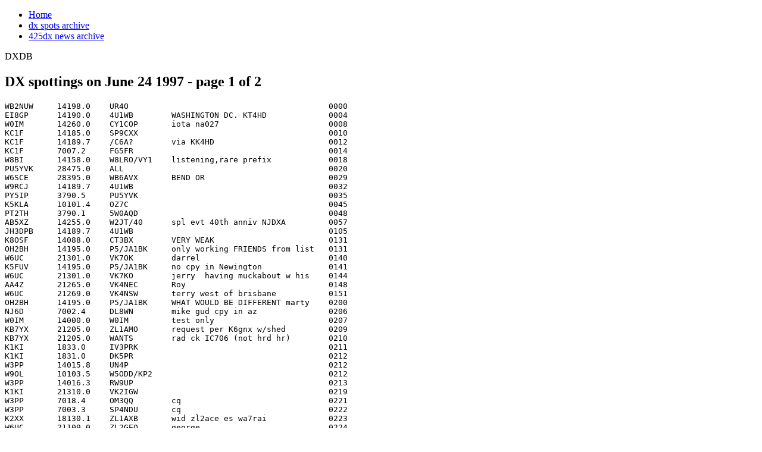

--- FILE ---
content_type: text/html; charset=UTF-8
request_url: http://www.dxdb.com/dxspots/24.6.1997.html
body_size: 9864
content:
<?xml version="1.0" encoding="UTF-8"?><!DOCTYPE html PUBLIC "-//W3C//DTD XHTML 1.0 Strict//EN" 
  "http://www.w3.org/TR/xhtml1/DTD/xhtml1-strict.dtd">
<html xmlns="http://www.w3.org/1999/xhtml" xml:lang="en" lang="en">
<head>
<meta http-equiv="Content-Type" content="text/html; charset=utf-8" />
<title>DX spottings on June 24 1997 - page 1 of 2</title>
<meta name="keywords" content="DX spots,cq,qsl,RTTY,qsl via,cq dx, qso,PSK31,eme" />
<meta name="description" content="DXSPOT database - 24 June 1997 , page 1. DX spots archive contains more than 4 million spots!" />
<script type="text/javascript" src="wax.js"></script>
<link rel="shortcut icon" href="favicon.ico" type="image/x-icon" />
</head>
<body id="body-section" >
<div id="metatools-bottom_spacing"></div>
<div id="masterbounding1">
  <div id="masterbounding2">
  <div id="masthead-border">
    <div id="masthead-border_left"></div>
    <div id="masthead-border_top"></div>
    <div id="masthead-border_right"></div>
  </div>
  <div id="masthead-imageshdws_box">
    <div id="masthead-imageshdws_left"></div>
    <div id="masthead-imageshdws_right"></div>
    <div id="masthead-imageshdws_middle"></div>
  </div>
  <div id="masthead-imageshdws-tt_box">
    <div id="masthead-imageshdws-tt_left"></div>
    <div id="masthead-imageshdws-tt_right"></div>
    <div id="masthead-imageshdws-tt_middle"></div>
  </div>
  <div id="navigation-top">
        <ul id="primary">
            <li><a href="http://www.dxdb.com/" title="Go to main page">Home</a></li>
		<li><a href="http://www.dxdb.com/dxspots/" title="Dx spots database">dx spots archive</a></li>
            <li><a href="http://www.dxdb.com/dx425eng/" title="dx425 bulletins">425dx news archive</a></li>
          </ul>
      </div>
  <div id="masthead-sitename_box">
    <div id="masthead-sitename">DXDB</div>
  </div>
  <div id="masthead-image"></div>
  <div id="contentbgtop-bounding">
    <div id="contentbgtop-left"></div>
    <div id="contentbgtop-middle"></div>
    <div id="contentbgtop-right"></div>
  </div>
  <div id="contentarea-bounding">
    <div id="contentarea-left"></div>
    <div id="contentarea-middle1">
      <div id="contentarea-middle2">
        <!-- BEGIN - Main Content Area -->                 
          <!-- begin content --><div class="node">
      <h2>DX spottings on June 24 1997 - page 1 of 2</h2>
        <div class="info-top">
</div>
    <p>
</p>
    <div class="content">
<pre>
WB2NUW     14198.0    UR4O                                          0000
EI8GP      14190.0    4U1WB        WASHINGTON DC. KT4HD             0004
W0IM       14260.0    CY1COP       iota na027                       0008
KC1F       14185.0    SP9CXX                                        0010
KC1F       14189.7    /C6A?        via KK4HD                        0012
KC1F       7007.2     FG5FR                                         0014
W8BI       14158.0    W8LRO/VY1    listening,rare prefix            0018
PU5YVK     28475.0    ALL                                           0020
W6SCE      28395.0    WB6AVX       BEND OR                          0029
W9RCJ      14189.7    4U1WB                                         0032
PY5IP      3790.5     PU5YVK                                        0035
K5KLA      10101.4    OZ7C                                          0045
PT2TH      3790.1     5W0AQD                                        0048
AB5XZ      14255.0    W2JT/40      spl evt 40th anniv NJDXA         0057
JH3DPB     14189.7    4U1WB                                         0105
K8OSF      14088.0    CT3BX        VERY WEAK                        0131
OH2BH      14195.0    P5/JA1BK     only working FRIENDS from list   0131
W6UC       21301.0    VK7OK        darrel                           0140
K5FUV      14195.0    P5/JA1BK     no cpy in Newington              0141
W6UC       21301.0    VK7KO        jerry  having muckabout w his    0144
AA4Z       21265.0    VK4NEC       Roy                              0148
W6UC       21269.0    VK4NSW       terry west of brisbane           0151
OH2BH      14195.0    P5/JA1BK     WHAT WOULD BE DIFFERENT marty    0200
NJ6D       7002.4     DL8WN        mike gud cpy in az               0206
W0IM       14000.0    W0IM         test only                        0207
KB7YX      21205.0    ZL1AMO       request per K6gnx w/shed         0209
KB7YX      21205.0    WANTS        rad ck IC706 (not hrd hr)        0210
K1KI       1833.0     IV3PRK                                        0211
K1KI       1831.0     DK5PR                                         0212
W3PP       14015.8    UN4P                                          0212
W9OL       10103.5    W5ODD/KP2                                     0212
W3PP       14016.3    RW9UP                                         0213
K1KI       21310.0    VK2IGW                                        0219
W3PP       7018.4     OM3QQ        cq                               0221
W3PP       7003.3     SP4NDU       cq                               0222
K2XX       18130.1    ZL1AXB       wid zl2ace es wa7rai             0223
W6UC       21109.0    ZL2GEO       george                           0224
W6UC       21019.0    ZL2GEO       george just qsyed hi hi          0225
KE1CX      14200.0    HK0TCN       Vic...Isla San Andreas           0227
W9BF       21284.9    VK3BYE                                        0227
K1FE       21295.0    VK3PCN       op Russ - cq                     0229
W3KB       14084.9    HP3/WT4K     RTTY                             0231
W6CCP      14190.0    9K2GS                                         0232
KE1CX      14255.0    VK4BS        county hunting w/                0236
KB6JOX     18130.0    ZL2ACE       w/WA7RAI &amp; ZL2AXB + others       0240
NJ5N       14013.3    UA4PK        Rudy                             0244
W2GG       10110.0    EU1YL                                         0246
W2GG       10108.1    OH1MAU                                        0248
OH2BH      14195.0    JA1BK        this is as phoney as my operat   0249
KP3X       10105.5    ZL2AGY       Tony                             0253
W2WG       10108.5    3B8CF                                         0255
K9DSQ      4000.0     HP3/WT4K     14.087.09     BILL (WT4K) P      0257
KB6JOX     21310.0    VK2IGW                                        0258
W6JOX      14084.9    HP3/WT4K     GD SIG RTTY-FSK                  0258
W2GG       14190.0    9K2GS                                         0302
K9DSQ      14087.0    HP4/WT4K     RTTY BILL PANAMA                 0303
W2GG       7006.8     HP1XBI                                        0305
W2GG       7000.7     M0AMS                                         0306
W2WG       10105.6    ZL2AGY                                        0307
W6ZH       10105.7    ZL2AGY       in QSO wid OK1DSW                0307
W4LC       14255.0    VK4BS                                         0308
K6UR       7006.8     HP1XBI                                        0316
W3HVQ      3798.9     G3SBV        Harry. Also, MW0AQD              0317
KB6JOX     18068.2    ZL1GQ        freq corr                        0321
KB6JOX     18130.0    ZL1GQ        Bill                             0321
K6UR       7018.4     TG9AKC                                        0329
KC5WCP     28420.0    XE3VD        Elsa                             0329
N7VY       28405.0    N7VY         need id,nv and nm                0329
K6XN       14193.1    9X7ID                                         0341
K6XN       14195.0    4X6TT        CALLING CQ 59+                   0344
4X6TT      14195.0    4X6TT                                         0345
K6XN       14200.0    UX3HX                                         0345
KC5WCP     28420.0    XE3VD        needs ID, MO, MT, RI, N$SD       0346
KC5WCP     28420.0    XE3VD        also needs wyoming on 10         0347
K6XN       14167.7    VK2ARJ                                        0350
W6CCP      14195.0    4X6TT                                         0351
K6XN       14193.2    UX7ID        CALLING CQ                       0352
K6XN       14197.7    UR9MC        CALLING CQ                       0353
K6XN       14013.6    UA0YSU                                        0357
DK3GI      7002.8     CO7JY                                         0358
K6XN       14009.0    UA3DDV                                        0400
WN9NBT-7   18155.0    4X6TT        Amir, wants to try 17M           0400
N6HC       14195.0    4X4DD                                         0403
VA3KA      14222.0    VK9NS                                         0405
K6XN       14016.8    UR4ICQ                                        0408
K6XN       14018.9    RA2FBC       579                              0410
K6XN       14014.2    HB0NL                                         0412
W6CCP      14188.0    9K2GS                                         0414
PU2MZI     3788.0     PU9AAF       CQ DX w/ friends                 0417
K6XN       14020.2    OH1MAU                                        0420
DL1EBR     14210.0    FR5DX        Herik                            0421
W4CZ       14189.9    VK7OW        IN QSO W/W6 STATION              0422
W6EEV      14189.9    VK7OW                                         0422
KP3X       10106.0    EA3AVQ       Santi                            0423
K6XN       14006.2    NP4IW                                         0424
W4CZ       14189.9    VK7OW        (JIM) TASMANIA                   0424
K6XN       14012.7    DJ3OA                                         0425
K6XN       14012.7    DJ4OA        CALL CORRECTION                  0426
N6RT       14213.5    4X4BL        with 4X6TT                       0429
K6RIM      14019.0    RA2FBC                                        0438
PU2MZI     3788.0     ZL2JR        Qso w/ PYland                    0438
WJ8Y       14222.0    VK9NS        JIM NORFOLK ISLAND 30 OVER       0438
W6EEV      14207.1    4X1AD        Tel Aviv                         0439
W6EEV      14195.0    SP2UBG                                        0441
K6RIM      14032.5    UX3HX                                         0442
W6EEV      14195.0    SP2EBG       call corr                        0442
W6CCP      14217.3    LZ1KDP                                        0443
K6XN       14006.2    OH1MAU                                        0446
K7JY       14260.0    SV9/I2YYO    crete                            0447
N6RT       7009.4     ZL2CD        Very loud                        0448
N6RT       7010.5     CO3JR                                         0454
GM0AGN     14260.0    SV9/I2YYO    IOTA EU-015 Crete Isl            0456
N6RT       14028.0    U5WF                                          0500
W6EEV      14196.0    FK8FA        yl                               0502
N6RT       14008.8    OK2VA                                         0506
N5NU       7002.0     EA5FCX       Europe Open...                   0513
W2VGW      14196.0    FK8FA        YL weak bur worked in Mich       0523
W6TMD      14243.5    RA2FBC       via DJ1OJ                        0535
N6RT       14195.0    SP2FAX                                        0536
N7UF       14014.6    OK1IF                                         0536
GM0AGN     14222.1    4Z5JK        Cq Cq                            0537
DF2PY      14207.8    AL7R                                          0539
GM0AGN     14243.0    WH6CQH       IOTA OC-019 Hawaii Net           0539
WA7EQW     14253.6    RA3FBC       ALEC VY LOUD PDX                 0540
GM0AGN     14243.0    JY5IN        Net                              0541
VE4COZ     14190.0    SP2JKC                                        0541
EA1ABM     14195.0    KJ6HI                                         0546
EA1ABM     14253.5    RA2FBC       kaliningrado                     0548
W7BX       14219.0    RV6ACD/MM    Has ? abt sub-rx prob on FT100   0549
EA1ABM     14208.0    AL7R                                          0550
JH3DPB     14200.8    T32O                                          0552
N6RT       14030.5    VK7VR                                         0600
VE4COZ     14195.0    SP2FAX       Few polish station               0600
WA7EQW     14203.3    4YSN                                          0611
N6RT       14253.0    RK2FWA                                        0613
GW4BLE     14194.9    FO5IW                                         0615
AC6RN      14201.0    T32O                                          0617
WA7EQW     7189.0     EM1HO        ANTARTICA                        0617
GW4BLE     14291.7    WL7YW                                         0620
IV3VBM     14252.9    RK2FWA       Kaliningrad  MNG DK4VW           0623
KI7VR      10118.0    G4RCG        John; 439 on W. Coast            0627
SP2QVI     14195.0    FO5IW        Stanislaw                        0635
IZ4AIB     14186.5    Z21KF                                         0655
IK5SRF     14195.0    FO5IW                                         0658
N6RT       14021.4    RA2FBC       CQ                               0701
SP2QVI     14195.0    FO5IW        Stanislaw Bora-Bora              0703
G4SOF      14195.0    FO5IW        only qso,s with france           0705
PA3GPD     14198.5    ZK1JD        weak with g.sta.                 0707
JH3DPB     14198.6    ZK1JD                                         0710
IK5SRF     14243.0    KH6EDR       Cq Eu                            0731
EA7BF      14195.0    FO5IW        14145 explit                     0734
DH3OAC     28485.5    SM2ODB       in Robertsfors                   0738
PA3GOX     28495.0    YO5BXU                                        0738
G3FPQ      14242.8    KH6EDR                                        0802
EA1DDU     14210.9    FO5QB                                         0813
EA1DDU     14212.9    FO5QB        NOW HRE                          0822
GM0AGN     14192.5    CT3FT        IOTA AF-014                      0823
GM0AGN     14267.0    DJ4UQ/M      IOTA EU-057 Rugen Isl            0825
GM0AGN     14273.0    GM3ITN/EA1                                    0826
G0OYQ      14206.0    TF3FK                                         0842
N5NU       7007.5     YC8TZR       nice surprise..                  0850
F5JUJ      14265.5    OL5OPZ       VIA OK2BIQ                       0912
PA3GOX     28492.6    YL1GQT                                        0913
PA3GOX     28492.6    YL2GQT       sri call                         0915
IK1NEZ     28450.0    SP2EBG                                        0920
HA5CAR     28025.0    HG5UFO       SPEDIAL CALL                     0927
EA1DDU     14213.5    EP9PTT       ON QSO                           0928
HA5CAR     28700.0    HA5CAR       ON ON SSTV REPEATER              0935
GM3WIL     7060.0     GS3ZBI/P     ISLE OF EWE NC11                 0939
HA5CAR     28700.0    ON4VRB       SSTV REPEATER 595+10             0940
PY2KC      3790.0     PU9AAF       cq pacific                       0940
DL3DCC     10103.0    DA0PLG       S-dok:600plg                     0941
K6UT       3790.0     PY2KC        cq Pacific                       0941
IK1NEZ     21257.0    G8UN                                          0944
IK1NEZ     21285.0    DL7AU        cq cq Africa                     0947
IK3UNA     28450.0    SP2EBG       59+60!!                          0947
IK1NEZ     14221.5    YI1RS                                         0952
NW8F       7008.1     YC8TZK                                        0955
IK1NEZ     14260.0    SV5/I3BQC    Vito - Eu-001 Karpathos is.      0957
N5NU       7007.2     JA1NUT       599=15DB                         1006
DL3MIB-9   14260.0    SV5/I3BQC    EU-001 Karpathos Isl.            1007
IK7LCQ     14200.0    EP2PTT                                        1015
PA3GOX     28512.0    LY4AB                                         1016
C31OF      28490.0    C31HK                                         1017
JA3CRO     14191.0    XX9AU                                         1020
PY2KC      28495.0    PU2LCD       cq europe!!!                     1022
YU1AVA     21233.6    ON8XE        Peter in Waterloo nice PFX       1023
IK7XNF     7061.0     IK3TTY/P     iia   go13                       1024
PA3GOX     28483.6    YL3GAC                                        1026
EB1CFL     28900.0    EC1AJY       CQ CQ                            1027
YU1AVA     28023.5    SP2EBG                                        1027
GM0AGN     7060.0     GS3ZBI/P     IOSA SC-11 Ewe Isl               1028
GM0AGN     3772.0     GS3ZBI/P     IOSA SC-11 Ewe Isl Nw Hr         1032
G3MCS      3772.0     GS3ZBI/P     EWE Is SC11 IOSA                 1037
G3MCS      3760.0     GS3ZBI/P     SC11 EWE NG88 WAB                1046
JA3CRO     14180.0    T88IY        cq cq                            1111
DL3DCC     14088.0    DA0PLG       Special event S-DOK:600plg       1112
JF3PNQ     14004.8    HR1LW                                         1114
DJ7MI      18070.4    7N2PTB                                        1116
KE5JA      7007.5     YC8TZR                                        1120
JF3PNQ     14010.0    HP1XBI                                        1121
JF3PNQ     14007.8    CM2OR        CQ                               1127
EA5AXE     14254.0    IK3TTY/P     IOTA&gt;EU-130 IIA&gt;GO-013           1131
EA5AXE     14260.0    SV8/DL8MCA/P IOTA&gt;EU-072                      1132
JH8RZJ     7009.1     VK0GW                                         1132
G3MCS      7060.0     GM0SGB/P     NO TAKERS Steve                  1134
K4VW-9     14193.0    KP4DKE                                        1137
ON4CAS     14261.0    GS3ZBI/P     IOSA SC11                        1137
K4VW-9     14010.0    HP1XBI                                        1140
PA3GOX     21270.0    LY1BYN                                        1140
M0ADK      14012.2    AD1E         John   CQ                        1142
PA3GOX     28497.0    SP8LBK                                        1142
K4VW-9     14200.0    KH0I         Larry strong in Al.              1147
N4VZ       14200.0    KH0I                                          1147
SV1CIB     14214.5    OE3RPW       CQ                               1148
EA2CLU     29600.0    PA3FOK       in FM cq..                       1152
DJ3FK      28520.0    SM7UYJ                                        1155
JA2GAD     14085.0    HP3/WT4K     RTTY                             1158
EA2CLU     14001.9    ZA1K         cq..                             1201
WS7W       7007.0     YC8TZR       OP. JUS                          1203
PA3GOX     28500.0    EW1ZZ                                         1205
K4WW       14085.0    HP3/WT4K     RTTY                             1206
ON5GK      18073.0    A45ZN                                         1209
W5AA       14181.9    RU0LAX       cq cent amer                     1209
W6ANR      3502.5     EM1HO        cq cq                            1209
DK0UD      14266.9    HF1GD        via SP2BIK                       1211
WS7I       14084.9    HP3/WT4K     RTTY Wrking JA                   1213
SV1CIB     14203.8    HZ1AB                                         1215
W6ANR      3503.4     RU0LL        cq dx                            1215
G3MCS      14261.0    GS3ZBI/P     Ewe Is SC11 WAB NG88             1216
PA3GOX     28502.2    RK3DXZ                                        1217
G3MCS      14261.0    GS3ZBI/P     QRV SUMMER Is Thurs G3OCA        1219
N2VXQ      14215.0    JA3CZY       5/5                              1219
DJ3FK      28470.0    F6ITV                                         1221
SV1CIB     14199.5    HA3HV        OP: PAUL                         1222
W6ANR      3506.0     EM1HO        moved                            1222
W6UC       14186.0    DU3BBY                                        1223
PA3GOX     28485.0    YL2GQT                                        1224
AA9BJ      14023.2    7M4BBQ                                        1230
DJ3FK      28465.0    DL7HU        Berlin &gt; JO31 59+                1230
K6CU       7011.1     8J1VLP/1     qrp 5w                           1231
N4VZ       14185.0    DU3BBY                                        1231
AA9BJ      14024.1    DU1KK                                         1232
N4VZ       14195.0    DU1COO                                        1232
DJ3FK      28465.0    DL7AU        Berlin &gt; JO31 sri call           1234
AA9BJ      14037.4    JA2VTA                                        1236
DJ3FK      28475.0    EA7BA        Almeria &gt; JO31                   1236
K6CU       7003.3     YC8UYB       cq                               1238
JS2LHI     3506.0     EM1HO        CQ                               1239
N9IR       14084.8    HP3/WT4K     asked for spot  hr is            1239
DJ3FK      28415.0    OZ6X         Knud                             1240
N4MHQ      14010.3    HP1XBI       via F6AJA                        1241
PA0ZH      14260.0    GW4DIY       eu-124                           1241
K6CU       7005.1     HS6CMT/3     cq                               1243
N4UQ       14200.0    KH0I                                          1244
N9IR       14020.9    BV7FC        cq cq                            1244
JA4AHV     14138.0    YN6WFM                                        1245
K4WW       14083.3    JA1WSK       RTTY                             1246
JA3TJA     14085.8    HP3/WT4K     OP  BILL    QSL VIA WT4K         1250
K6CU       7010.1     DU7MHA       cq usa                           1250
G3MCS      7060.0     GM0SGB/M     WAB HU33                         1251
DJ3FK      29660.0    RW3SB        FM &gt; JO31 via Repeater           1252
PA3GOX     28503.0    SP9KDA       cq                               1252
W9OP       14028.6    HS7ECI                                        1252
JA3TJA     14157.9    E21CJN                                        1255
DJ3FK      29680.0    OH1RHU       Turku RPTR 59 &gt; JO31             1257
CT4KG      14221.0    GB0CT                                         1258
F5IUU      14260.0    GW4WXZ/P     ANGLESEY ISL EU-124              1259
K5IX       14180.0    BV4FH                                         1259
PA3GOX     28485.8    OZ1ENH       iota:eu-029                      1259
EA7HBP     28212.5    ZD9GI        Beacon. 579 in IM67MG            1301
N4MHQ      14034.2    BV5DR        Keven/NantouCity                 1301
W9OP       14008.0    JA1BRL                                        1301
DL1DCY     28490.0    F5BBD/P      Daniel 59++                      1304
W9OP       14014.0    RU0LAX       via W3HCW                        1304
AI4R       14165.0    VR97KO       4/3 ON EAST COAST                1306
N6AWD      7096.0     YC8TZR       QSX 7178                         1306
K5IX       14205.0    YB4JKO                                        1309
K5IX       14158.0    E21CJN       THAM                             1311
G3YVH      18074.1    W5ODD/KP2                                     1312
PT7DX      14001.3    ZA1K??                                        1312
VR2KF      14001.0    VR2KF        Myself CQ NA                     1312
K6CU       7004.6     VK6VZ        599                              1314
WC8W       14180.0    BV4FH        PAUL                             1315
W9OP       14038.9    UA0AZ                                         1317
JA3PCQ     14020.2    9H0VRZ       via PA0JR                        1320
G4YVV      21015.0    IF9/IT9AUP   IOTA EU-054                      1321
JF3PNQ     14080.0    VS97SS       nani wo yatteruyara              1321
IK7WPH     14255.0    SV5/I3BQC    EU-001                           1323
DJ3FK      29620.0    OZ1BTP       FM Rasmus 59 + 20db &gt; JO31       1324
JS2LHI     14260.0    GW4WXZ/P     EU124                            1324
W9OP       14023.2    HL1CG                                         1324
DJ3FK      29600.0    OZ1BTP       CQ 59 + 20db &gt; JO31              1327
RX4HW-1    14158.2    E21CJN                                        1327
RX4HW-1    14182.1    EU6AF                                         1329
JS2LHI     14260.0    GW4DIY/P     EU124                            1330
RX4HW-1    14197.5    UA0SJ        zone 18                          1330
G4YVV      21270.0    5N0YL                                         1333
EA1WZ      29510.0    G0TQN/M                                       1340
KS4KL      14086.0    HP3/WT4K     Wild Bill calling CQ...lonely    1340
G3CCO      14007.1    JH1XUP                                        1354
K6CU       7004.5     HS6CMT/3     cqcqcq                           1356
DL3DCC     10103.0    DA0PLG       S-DOK:600PLG                     1357
F5JUJ      14260.0    GW4DIY/P     EU124                            1359
K6CU       7011.0     DX9ARM                                        1401
PA3GOX     28495.0    PA3EZX                                        1402
G0VGS      14215.5    0Z5DA        in qso on4cey                    1407
IS0AGY     21270.0    5N0YL                                         1408
G0VGS      14190.6    SP0YMM       op Rad, qsl sp8ary               1410
G0VGS      14199.5    DL5JH                                         1412
G0VGS      18131.9    DJ1RG                                         1415
N6RT       14018.8    9V1WW                                         1418
JR9OPJ     14089.1    A92GE                                         1421
G0VGS      14260.0    G4WXZ/P                                       1422
N6RT       14165.9    HL5KY                                         1422
DL2AMC     28419.7    GOEHQ        sri fred, here 59+40             1425
JE3USO     14224.0    S21B         @W4FRU                           1425
N6RT       7005.0     3W6LI                                         1425
DL2AMC     28419.7    G0EHQ        of course!                       1426
IS0AGY     7053.3     OL5OPZ       prefix qsl&gt;OK2BIQ                1427
IW7DKT     14212.6    LY3GQ                                         1427
SV3EAY     14212.8    SV3EAY       LY3GQ                            1429
IW7DKT     28452.0    G0NXC                                         1430
SP3BGD     14094.1    A92GE        RTTY                             1431
DL5MX      14263.0    GS3ZBI/P     IOSA SC11,WAB NG88,Ewe Isl.      1434
JA3AUQ     14085.9    5B4/RU3FM    rtty uramuke                     1436
G4XRX      14009.6    RU0LL                                         1437
EA5BVO     14002.3    ZA1K                                          1438
G4XRX      14019.0    9V1WW                                         1440
JN3OBF     14200.0    VU2ELJ                                        1450
K6GNX      14224.0    S21B         via w4fru q5 Reno                1450
EA5NI      14030.0    JH3VKA       vy weak for my side              1451
EA5BVO     14020.3    9S0VRZ                                        1453
EA4TX      28224.0    DK4AN        Cq ...                           1505
EA4BT      21270.0    5N0YL                                         1507
EA7HBP     28204.0    DL0IGI       Beacon                           1513
G4XRX      14263.0    GS3ZBI/P     SC-11 QSL -&gt;G3OCA S9+ here       1519
OK1ABF     24955.0    G0NJZ/M                                       1520
DH3OAC     28506.2    F2VX         Gerard 5.9++                     1524
DL2YMR     21017.8    UA9MGY                                        1528
F5UFX      14190.7    SP0YMM       special call                     1544
N6HL       10107.7    V85HY                                         1544
JF2EZA     10107.8    V85HY                                         1546
DL5DSH     18078.9    OM0WR        OM Peter, FB CW...               1547
GM0AXY     3772.0     GS3ZBI/P     IOSA SC-11                       1547
GM0AGN     3772.0     GS3ZBI/P     IOSA SC-11 Isle of Ewe           1548
DJ6EA      24899.6    GJ4GG                                         1553
DK5VO      28473.0    UA9MA        Gena DK8FS                       1559
JR3WIX     14197.0    AL7O                                          1604
JR3WIX     14190.6    SP0MM                                         1605
GW4TSG     14263.0    GS3ZBI/P     IOSA SC-11 ISLE OF EWE           1613
EB1CFL     28150.0    S55ZRS       Beacon RST 337 QSB 3             1617
N6DCD      14197.0    9M2OM                                         1624
NC8V       14260.0    AA5AT/M      CRAWFORD PT IS LA - NEW ONE      1627
OK1EP      14220.4    4J8YL        via 4K9C direct                  1627
DL7RV      24896.0    OM0WR        Peter nw here                    1632
OK1EP      14001.9    ZA1K                                          1632
DL8AAM     14223.0    GB0CT        Cabot Tower, WAB: ST57           1633
EA1FH-5    21297.0    EI1DD                                         1635
F5EJC      14027.8    4L5O         fb signal qsl -&gt;TA7A             1635
F5UFX      14215.0    VS97KM                                        1635
JR3WIX     14202.0    LA5FHA                                        1636
JR3WIX     14220.6    4K9C                                          1638
IZ0AXF     7044.0     OL5OPZ                                        1640
F5UFX      14225.0    HL3QBS       strong                           1649
IK4CIE     14012.0    9H0VRZ       up1                              1649
4Z4DX      14260.0    HS0/IK4MRH                                    1650
DJ5WG      14048.9    VR2MM        Tani Hongkong                    1651
I6YWK      14045.0    VR2MM                                         1652
IK1NEZ     14256.0    JA3GFA       TOMY - NARA                      1657
DL3MGK     24950.0    5N0T         12m beacon                       1659
IK1NEZ     14215.0    VS97KM                                        1659
EA3KU      24950.0    5N0T         BEACON                           1700
IK1NEZ     14206.0    HS1NGR       OP.CHAI                          1700
IK2IQD     14212.0    HS8FZ        cq no takers 5/9+20              1703
IK5WWB     14197.0    AL7O         booming                          1707
NC8V       14260.0    AA5AT/M      CYPREMORT BEACH IS LA - NEW ON   1709
F5UFX      14197.0    AL7O                                          1714
DH1LAD     28498.8    RA9CSQ                                        1715
PA3GOX     28498.6    RA9CKQ       qsl:w3hnk                        1716
DH1LAD     28500.0    ES6DL        op:enn                           1721
IK2IQD     14225.0    HL3QBS                                        1721
NM1K-7     18143.0    EI7BA                                         1721
DF6VI      14017.3    E21CJN                                        1722
IK2IQD     14206.7    HS1NGR       cq                               1722
KB2HK      14226.5    V31AR        TONY ES T12OHL OCTAVIO/NET       1728
W6AUG      14005.0    VS97LC                                        1729
KA1CLX     14260.0    AA5AT/M      PW HERE NOT SURE IOTA#           1732
K6XN       14010.0    OH1MAU                                        1753
EA5BVO     14190.0    9N1RHM       CALLING BY NUMBER, NW &quot;0&quot;        1755
DL3DCC     1858.0     DA0PLG       s dok:600plg sri                 1758
GW4HDR     28021.1    UA3LLN                                        1759
F5EJC      14206.7    HS1NGR       fb signal                        1800
EA1EDF     14261.0    A61AO                                         1801
K7NN       18132.0    W1AW         Op Wayne QRZ                     1801
PA0EHF     10104.0    9K2MU        599 qsl via WA4JTK               1802
G3ILO      1933.0     GB0CT        Cabot Tower                      1803
PP5UF      28490.0    PP5BRV       iota sa 026 cq dx                1803
G4RVW      14189.0    9N1RHM       qsl-g4crn                        1805
IK3VUT     10108.0    Z38/OH3MIG   =&gt;OH3GZ                          1808
GM0WDF     14190.0    9N1RHM                                        1811</pre>
pages -  1  <a href="24.6.1997.page2.html">2</a> <hr />
<p>pgt: 0 s</p>
</div>
</div>
      </div><!-- #contentarea-middle2 -->
    </div><!-- #contentarea-middle1 -->
    <div id="contentarea-right1">
      <div id="contentarea-right2">
        <!-- BEGIN - Left & Right Content Area -->
        <!-- BEGIN - Left & Right Content Area -->
<div class="block block-menu" id="block-menu-2">
  <h2>Navigation</h2>
  <div class="content">
<ul class="menu">
<li class="leaf"><a href="http://www.dxdb.com/" title="Go to main page">Home</a></li>
<li class="leaf"><a href="http://www.dxdb.com/dxspots/" title="Spots database from 1997 till 2006">DX spots archive</a></li>
</ul>
</div>
</div>
<div class="block block-user" id="block-user-1">
  <h2>Years</h2>
  <div class="content">
<ul class="menu">
<li class="leaf"><a href="year.1997.html" title="Year 1997 calendar" class="active">1997</a></li>
<li class="leaf"><a href="year.1998.html" title="Year 1998 calendar" class="active">1998</a></li>
<li class="leaf"><a href="year.1999.html" title="Year 1999 calendar" class="active">1999</a></li>
<li class="leaf"><a href="year.2000.html" title="Year 2000 calendar" class="active">2000</a></li>
<li class="leaf"><a href="year.2001.html" title="Year 2001 calendar" class="active">2001</a></li>
<li class="leaf"><a href="year.2002.html" title="Year 2002 calendar" class="active">2002</a></li>
<li class="leaf"><a href="year.2003.html" title="Year 2003 calendar" class="active">2003</a></li>
<li class="leaf"><a href="year.2004.html" title="Year 2004 calendar" class="active">2004</a></li>
<li class="leaf"><a href="year.2005.html" title="Year 2005 calendar" class="active">2005</a></li>
</ul>
</div>
<p>
</p>
</div>
                        <!-- END - Left & Right Content Area -->
      </div><!-- #contentarea-right2 -->
    </div><!-- #contentarea-right1 -->
    
  </div><!-- #contentarea-bounding -->
  <div id="contentbgbottom-bounding">
    <div id="contentbgbottom-left"></div>
    <div id="contentbgbottom-middle"></div>
    <div id="contentbgbottom-right"></div>
  </div>
  </div><!-- #masterbounding1 -->
</div><!-- #masterbounding2 -->
<div class="br"><br /></div>
<div id="footer-area">
          <div class="site-mission"><a href="privacy.html">Privacy Policy</a> | <a href="terms.html">Terms</a> | <a href="contact.html">Contact Us</a> | <a href="linktous.html">Link to Us</a> |</div>
    <div id="secondary-links">
      </div>
      <div class="br"><br /></div>
    <div class='footer-message'>Copyright (c) 2005-2006 Waraxe <br /> All rights reserved
	<script type="text/javascript" src="s.js"></script>
</div>
  </div>
<div class="br"><br /></div>
</body>
</html>
